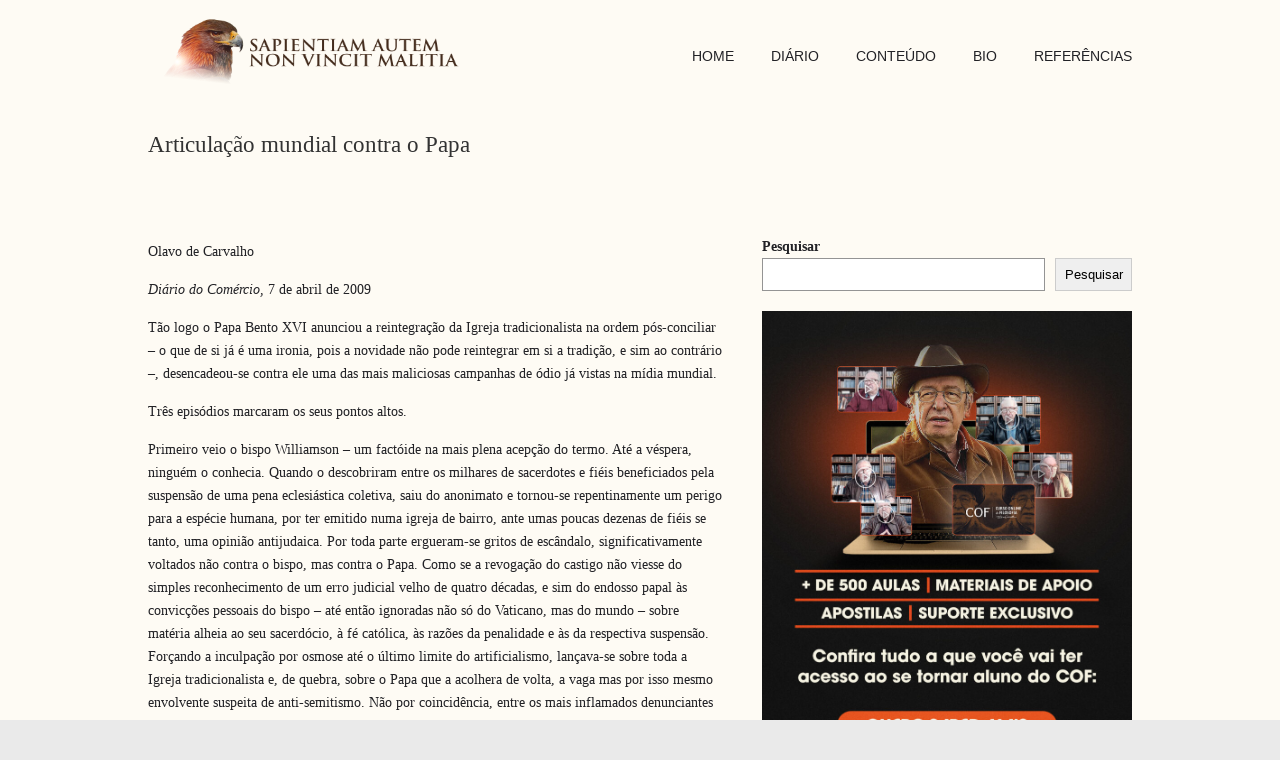

--- FILE ---
content_type: text/html; charset=UTF-8
request_url: https://olavodecarvalho.org/articulacao-mundial-contra-o-papa/
body_size: 13481
content:
<!DOCTYPE html>
<html lang="pt-BR" xmlns:fb="https://www.facebook.com/2008/fbml" xmlns:addthis="https://www.addthis.com/help/api-spec" >
<head>
		<meta charset="UTF-8">
	<meta name="viewport" content="width=device-width, initial-scale=1.0, maximum-scale=1.0">
	<link rel="profile" href="https://gmpg.org/xfn/11">
	<title>Articulação mundial contra o Papa &#8211; SAPIENTIAM AUTEM NON VINCIT MALITIA</title>
<meta name='robots' content='max-image-preview:large' />
	<style>img:is([sizes="auto" i], [sizes^="auto," i]) { contain-intrinsic-size: 3000px 1500px }</style>
	<link rel="alternate" type="application/rss+xml" title="Feed para SAPIENTIAM AUTEM NON VINCIT MALITIA &raquo;" href="https://olavodecarvalho.org/feed/" />
<script type="text/javascript">
/* <![CDATA[ */
window._wpemojiSettings = {"baseUrl":"https:\/\/s.w.org\/images\/core\/emoji\/15.0.3\/72x72\/","ext":".png","svgUrl":"https:\/\/s.w.org\/images\/core\/emoji\/15.0.3\/svg\/","svgExt":".svg","source":{"concatemoji":"https:\/\/olavodecarvalho.org\/wp-includes\/js\/wp-emoji-release.min.js?ver=6.7.4"}};
/*! This file is auto-generated */
!function(i,n){var o,s,e;function c(e){try{var t={supportTests:e,timestamp:(new Date).valueOf()};sessionStorage.setItem(o,JSON.stringify(t))}catch(e){}}function p(e,t,n){e.clearRect(0,0,e.canvas.width,e.canvas.height),e.fillText(t,0,0);var t=new Uint32Array(e.getImageData(0,0,e.canvas.width,e.canvas.height).data),r=(e.clearRect(0,0,e.canvas.width,e.canvas.height),e.fillText(n,0,0),new Uint32Array(e.getImageData(0,0,e.canvas.width,e.canvas.height).data));return t.every(function(e,t){return e===r[t]})}function u(e,t,n){switch(t){case"flag":return n(e,"\ud83c\udff3\ufe0f\u200d\u26a7\ufe0f","\ud83c\udff3\ufe0f\u200b\u26a7\ufe0f")?!1:!n(e,"\ud83c\uddfa\ud83c\uddf3","\ud83c\uddfa\u200b\ud83c\uddf3")&&!n(e,"\ud83c\udff4\udb40\udc67\udb40\udc62\udb40\udc65\udb40\udc6e\udb40\udc67\udb40\udc7f","\ud83c\udff4\u200b\udb40\udc67\u200b\udb40\udc62\u200b\udb40\udc65\u200b\udb40\udc6e\u200b\udb40\udc67\u200b\udb40\udc7f");case"emoji":return!n(e,"\ud83d\udc26\u200d\u2b1b","\ud83d\udc26\u200b\u2b1b")}return!1}function f(e,t,n){var r="undefined"!=typeof WorkerGlobalScope&&self instanceof WorkerGlobalScope?new OffscreenCanvas(300,150):i.createElement("canvas"),a=r.getContext("2d",{willReadFrequently:!0}),o=(a.textBaseline="top",a.font="600 32px Arial",{});return e.forEach(function(e){o[e]=t(a,e,n)}),o}function t(e){var t=i.createElement("script");t.src=e,t.defer=!0,i.head.appendChild(t)}"undefined"!=typeof Promise&&(o="wpEmojiSettingsSupports",s=["flag","emoji"],n.supports={everything:!0,everythingExceptFlag:!0},e=new Promise(function(e){i.addEventListener("DOMContentLoaded",e,{once:!0})}),new Promise(function(t){var n=function(){try{var e=JSON.parse(sessionStorage.getItem(o));if("object"==typeof e&&"number"==typeof e.timestamp&&(new Date).valueOf()<e.timestamp+604800&&"object"==typeof e.supportTests)return e.supportTests}catch(e){}return null}();if(!n){if("undefined"!=typeof Worker&&"undefined"!=typeof OffscreenCanvas&&"undefined"!=typeof URL&&URL.createObjectURL&&"undefined"!=typeof Blob)try{var e="postMessage("+f.toString()+"("+[JSON.stringify(s),u.toString(),p.toString()].join(",")+"));",r=new Blob([e],{type:"text/javascript"}),a=new Worker(URL.createObjectURL(r),{name:"wpTestEmojiSupports"});return void(a.onmessage=function(e){c(n=e.data),a.terminate(),t(n)})}catch(e){}c(n=f(s,u,p))}t(n)}).then(function(e){for(var t in e)n.supports[t]=e[t],n.supports.everything=n.supports.everything&&n.supports[t],"flag"!==t&&(n.supports.everythingExceptFlag=n.supports.everythingExceptFlag&&n.supports[t]);n.supports.everythingExceptFlag=n.supports.everythingExceptFlag&&!n.supports.flag,n.DOMReady=!1,n.readyCallback=function(){n.DOMReady=!0}}).then(function(){return e}).then(function(){var e;n.supports.everything||(n.readyCallback(),(e=n.source||{}).concatemoji?t(e.concatemoji):e.wpemoji&&e.twemoji&&(t(e.twemoji),t(e.wpemoji)))}))}((window,document),window._wpemojiSettings);
/* ]]> */
</script>
<!-- olavodecarvalho.org is managing ads with Advanced Ads 1.56.1 --><script id="olavo-ready">
			window.advanced_ads_ready=function(e,a){a=a||"complete";var d=function(e){return"interactive"===a?"loading"!==e:"complete"===e};d(document.readyState)?e():document.addEventListener("readystatechange",(function(a){d(a.target.readyState)&&e()}),{once:"interactive"===a})},window.advanced_ads_ready_queue=window.advanced_ads_ready_queue||[];		</script>
		<style id='wp-emoji-styles-inline-css' type='text/css'>

	img.wp-smiley, img.emoji {
		display: inline !important;
		border: none !important;
		box-shadow: none !important;
		height: 1em !important;
		width: 1em !important;
		margin: 0 0.07em !important;
		vertical-align: -0.1em !important;
		background: none !important;
		padding: 0 !important;
	}
</style>
<link rel='stylesheet' id='wp-block-library-css' href='https://olavodecarvalho.org/wp-includes/css/dist/block-library/style.min.css?ver=6.7.4' type='text/css' media='all' />
<style id='wp-block-library-theme-inline-css' type='text/css'>
.wp-block-audio :where(figcaption){color:#555;font-size:13px;text-align:center}.is-dark-theme .wp-block-audio :where(figcaption){color:#ffffffa6}.wp-block-audio{margin:0 0 1em}.wp-block-code{border:1px solid #ccc;border-radius:4px;font-family:Menlo,Consolas,monaco,monospace;padding:.8em 1em}.wp-block-embed :where(figcaption){color:#555;font-size:13px;text-align:center}.is-dark-theme .wp-block-embed :where(figcaption){color:#ffffffa6}.wp-block-embed{margin:0 0 1em}.blocks-gallery-caption{color:#555;font-size:13px;text-align:center}.is-dark-theme .blocks-gallery-caption{color:#ffffffa6}:root :where(.wp-block-image figcaption){color:#555;font-size:13px;text-align:center}.is-dark-theme :root :where(.wp-block-image figcaption){color:#ffffffa6}.wp-block-image{margin:0 0 1em}.wp-block-pullquote{border-bottom:4px solid;border-top:4px solid;color:currentColor;margin-bottom:1.75em}.wp-block-pullquote cite,.wp-block-pullquote footer,.wp-block-pullquote__citation{color:currentColor;font-size:.8125em;font-style:normal;text-transform:uppercase}.wp-block-quote{border-left:.25em solid;margin:0 0 1.75em;padding-left:1em}.wp-block-quote cite,.wp-block-quote footer{color:currentColor;font-size:.8125em;font-style:normal;position:relative}.wp-block-quote:where(.has-text-align-right){border-left:none;border-right:.25em solid;padding-left:0;padding-right:1em}.wp-block-quote:where(.has-text-align-center){border:none;padding-left:0}.wp-block-quote.is-large,.wp-block-quote.is-style-large,.wp-block-quote:where(.is-style-plain){border:none}.wp-block-search .wp-block-search__label{font-weight:700}.wp-block-search__button{border:1px solid #ccc;padding:.375em .625em}:where(.wp-block-group.has-background){padding:1.25em 2.375em}.wp-block-separator.has-css-opacity{opacity:.4}.wp-block-separator{border:none;border-bottom:2px solid;margin-left:auto;margin-right:auto}.wp-block-separator.has-alpha-channel-opacity{opacity:1}.wp-block-separator:not(.is-style-wide):not(.is-style-dots){width:100px}.wp-block-separator.has-background:not(.is-style-dots){border-bottom:none;height:1px}.wp-block-separator.has-background:not(.is-style-wide):not(.is-style-dots){height:2px}.wp-block-table{margin:0 0 1em}.wp-block-table td,.wp-block-table th{word-break:normal}.wp-block-table :where(figcaption){color:#555;font-size:13px;text-align:center}.is-dark-theme .wp-block-table :where(figcaption){color:#ffffffa6}.wp-block-video :where(figcaption){color:#555;font-size:13px;text-align:center}.is-dark-theme .wp-block-video :where(figcaption){color:#ffffffa6}.wp-block-video{margin:0 0 1em}:root :where(.wp-block-template-part.has-background){margin-bottom:0;margin-top:0;padding:1.25em 2.375em}
</style>
<style id='classic-theme-styles-inline-css' type='text/css'>
/*! This file is auto-generated */
.wp-block-button__link{color:#fff;background-color:#32373c;border-radius:9999px;box-shadow:none;text-decoration:none;padding:calc(.667em + 2px) calc(1.333em + 2px);font-size:1.125em}.wp-block-file__button{background:#32373c;color:#fff;text-decoration:none}
</style>
<style id='global-styles-inline-css' type='text/css'>
:root{--wp--preset--aspect-ratio--square: 1;--wp--preset--aspect-ratio--4-3: 4/3;--wp--preset--aspect-ratio--3-4: 3/4;--wp--preset--aspect-ratio--3-2: 3/2;--wp--preset--aspect-ratio--2-3: 2/3;--wp--preset--aspect-ratio--16-9: 16/9;--wp--preset--aspect-ratio--9-16: 9/16;--wp--preset--color--black: #000000;--wp--preset--color--cyan-bluish-gray: #abb8c3;--wp--preset--color--white: #ffffff;--wp--preset--color--pale-pink: #f78da7;--wp--preset--color--vivid-red: #cf2e2e;--wp--preset--color--luminous-vivid-orange: #ff6900;--wp--preset--color--luminous-vivid-amber: #fcb900;--wp--preset--color--light-green-cyan: #7bdcb5;--wp--preset--color--vivid-green-cyan: #00d084;--wp--preset--color--pale-cyan-blue: #8ed1fc;--wp--preset--color--vivid-cyan-blue: #0693e3;--wp--preset--color--vivid-purple: #9b51e0;--wp--preset--gradient--vivid-cyan-blue-to-vivid-purple: linear-gradient(135deg,rgba(6,147,227,1) 0%,rgb(155,81,224) 100%);--wp--preset--gradient--light-green-cyan-to-vivid-green-cyan: linear-gradient(135deg,rgb(122,220,180) 0%,rgb(0,208,130) 100%);--wp--preset--gradient--luminous-vivid-amber-to-luminous-vivid-orange: linear-gradient(135deg,rgba(252,185,0,1) 0%,rgba(255,105,0,1) 100%);--wp--preset--gradient--luminous-vivid-orange-to-vivid-red: linear-gradient(135deg,rgba(255,105,0,1) 0%,rgb(207,46,46) 100%);--wp--preset--gradient--very-light-gray-to-cyan-bluish-gray: linear-gradient(135deg,rgb(238,238,238) 0%,rgb(169,184,195) 100%);--wp--preset--gradient--cool-to-warm-spectrum: linear-gradient(135deg,rgb(74,234,220) 0%,rgb(151,120,209) 20%,rgb(207,42,186) 40%,rgb(238,44,130) 60%,rgb(251,105,98) 80%,rgb(254,248,76) 100%);--wp--preset--gradient--blush-light-purple: linear-gradient(135deg,rgb(255,206,236) 0%,rgb(152,150,240) 100%);--wp--preset--gradient--blush-bordeaux: linear-gradient(135deg,rgb(254,205,165) 0%,rgb(254,45,45) 50%,rgb(107,0,62) 100%);--wp--preset--gradient--luminous-dusk: linear-gradient(135deg,rgb(255,203,112) 0%,rgb(199,81,192) 50%,rgb(65,88,208) 100%);--wp--preset--gradient--pale-ocean: linear-gradient(135deg,rgb(255,245,203) 0%,rgb(182,227,212) 50%,rgb(51,167,181) 100%);--wp--preset--gradient--electric-grass: linear-gradient(135deg,rgb(202,248,128) 0%,rgb(113,206,126) 100%);--wp--preset--gradient--midnight: linear-gradient(135deg,rgb(2,3,129) 0%,rgb(40,116,252) 100%);--wp--preset--font-size--small: 12px;--wp--preset--font-size--medium: 18px;--wp--preset--font-size--large: 34px;--wp--preset--font-size--x-large: 42px;--wp--preset--font-size--normal: 14px;--wp--preset--font-size--larger: 48px;--wp--preset--spacing--20: 0.44rem;--wp--preset--spacing--30: 0.67rem;--wp--preset--spacing--40: 1rem;--wp--preset--spacing--50: 1.5rem;--wp--preset--spacing--60: 2.25rem;--wp--preset--spacing--70: 3.38rem;--wp--preset--spacing--80: 5.06rem;--wp--preset--shadow--natural: 6px 6px 9px rgba(0, 0, 0, 0.2);--wp--preset--shadow--deep: 12px 12px 50px rgba(0, 0, 0, 0.4);--wp--preset--shadow--sharp: 6px 6px 0px rgba(0, 0, 0, 0.2);--wp--preset--shadow--outlined: 6px 6px 0px -3px rgba(255, 255, 255, 1), 6px 6px rgba(0, 0, 0, 1);--wp--preset--shadow--crisp: 6px 6px 0px rgba(0, 0, 0, 1);}:where(.is-layout-flex){gap: 0.5em;}:where(.is-layout-grid){gap: 0.5em;}body .is-layout-flex{display: flex;}.is-layout-flex{flex-wrap: wrap;align-items: center;}.is-layout-flex > :is(*, div){margin: 0;}body .is-layout-grid{display: grid;}.is-layout-grid > :is(*, div){margin: 0;}:where(.wp-block-columns.is-layout-flex){gap: 2em;}:where(.wp-block-columns.is-layout-grid){gap: 2em;}:where(.wp-block-post-template.is-layout-flex){gap: 1.25em;}:where(.wp-block-post-template.is-layout-grid){gap: 1.25em;}.has-black-color{color: var(--wp--preset--color--black) !important;}.has-cyan-bluish-gray-color{color: var(--wp--preset--color--cyan-bluish-gray) !important;}.has-white-color{color: var(--wp--preset--color--white) !important;}.has-pale-pink-color{color: var(--wp--preset--color--pale-pink) !important;}.has-vivid-red-color{color: var(--wp--preset--color--vivid-red) !important;}.has-luminous-vivid-orange-color{color: var(--wp--preset--color--luminous-vivid-orange) !important;}.has-luminous-vivid-amber-color{color: var(--wp--preset--color--luminous-vivid-amber) !important;}.has-light-green-cyan-color{color: var(--wp--preset--color--light-green-cyan) !important;}.has-vivid-green-cyan-color{color: var(--wp--preset--color--vivid-green-cyan) !important;}.has-pale-cyan-blue-color{color: var(--wp--preset--color--pale-cyan-blue) !important;}.has-vivid-cyan-blue-color{color: var(--wp--preset--color--vivid-cyan-blue) !important;}.has-vivid-purple-color{color: var(--wp--preset--color--vivid-purple) !important;}.has-black-background-color{background-color: var(--wp--preset--color--black) !important;}.has-cyan-bluish-gray-background-color{background-color: var(--wp--preset--color--cyan-bluish-gray) !important;}.has-white-background-color{background-color: var(--wp--preset--color--white) !important;}.has-pale-pink-background-color{background-color: var(--wp--preset--color--pale-pink) !important;}.has-vivid-red-background-color{background-color: var(--wp--preset--color--vivid-red) !important;}.has-luminous-vivid-orange-background-color{background-color: var(--wp--preset--color--luminous-vivid-orange) !important;}.has-luminous-vivid-amber-background-color{background-color: var(--wp--preset--color--luminous-vivid-amber) !important;}.has-light-green-cyan-background-color{background-color: var(--wp--preset--color--light-green-cyan) !important;}.has-vivid-green-cyan-background-color{background-color: var(--wp--preset--color--vivid-green-cyan) !important;}.has-pale-cyan-blue-background-color{background-color: var(--wp--preset--color--pale-cyan-blue) !important;}.has-vivid-cyan-blue-background-color{background-color: var(--wp--preset--color--vivid-cyan-blue) !important;}.has-vivid-purple-background-color{background-color: var(--wp--preset--color--vivid-purple) !important;}.has-black-border-color{border-color: var(--wp--preset--color--black) !important;}.has-cyan-bluish-gray-border-color{border-color: var(--wp--preset--color--cyan-bluish-gray) !important;}.has-white-border-color{border-color: var(--wp--preset--color--white) !important;}.has-pale-pink-border-color{border-color: var(--wp--preset--color--pale-pink) !important;}.has-vivid-red-border-color{border-color: var(--wp--preset--color--vivid-red) !important;}.has-luminous-vivid-orange-border-color{border-color: var(--wp--preset--color--luminous-vivid-orange) !important;}.has-luminous-vivid-amber-border-color{border-color: var(--wp--preset--color--luminous-vivid-amber) !important;}.has-light-green-cyan-border-color{border-color: var(--wp--preset--color--light-green-cyan) !important;}.has-vivid-green-cyan-border-color{border-color: var(--wp--preset--color--vivid-green-cyan) !important;}.has-pale-cyan-blue-border-color{border-color: var(--wp--preset--color--pale-cyan-blue) !important;}.has-vivid-cyan-blue-border-color{border-color: var(--wp--preset--color--vivid-cyan-blue) !important;}.has-vivid-purple-border-color{border-color: var(--wp--preset--color--vivid-purple) !important;}.has-vivid-cyan-blue-to-vivid-purple-gradient-background{background: var(--wp--preset--gradient--vivid-cyan-blue-to-vivid-purple) !important;}.has-light-green-cyan-to-vivid-green-cyan-gradient-background{background: var(--wp--preset--gradient--light-green-cyan-to-vivid-green-cyan) !important;}.has-luminous-vivid-amber-to-luminous-vivid-orange-gradient-background{background: var(--wp--preset--gradient--luminous-vivid-amber-to-luminous-vivid-orange) !important;}.has-luminous-vivid-orange-to-vivid-red-gradient-background{background: var(--wp--preset--gradient--luminous-vivid-orange-to-vivid-red) !important;}.has-very-light-gray-to-cyan-bluish-gray-gradient-background{background: var(--wp--preset--gradient--very-light-gray-to-cyan-bluish-gray) !important;}.has-cool-to-warm-spectrum-gradient-background{background: var(--wp--preset--gradient--cool-to-warm-spectrum) !important;}.has-blush-light-purple-gradient-background{background: var(--wp--preset--gradient--blush-light-purple) !important;}.has-blush-bordeaux-gradient-background{background: var(--wp--preset--gradient--blush-bordeaux) !important;}.has-luminous-dusk-gradient-background{background: var(--wp--preset--gradient--luminous-dusk) !important;}.has-pale-ocean-gradient-background{background: var(--wp--preset--gradient--pale-ocean) !important;}.has-electric-grass-gradient-background{background: var(--wp--preset--gradient--electric-grass) !important;}.has-midnight-gradient-background{background: var(--wp--preset--gradient--midnight) !important;}.has-small-font-size{font-size: var(--wp--preset--font-size--small) !important;}.has-medium-font-size{font-size: var(--wp--preset--font-size--medium) !important;}.has-large-font-size{font-size: var(--wp--preset--font-size--large) !important;}.has-x-large-font-size{font-size: var(--wp--preset--font-size--x-large) !important;}
:where(.wp-block-post-template.is-layout-flex){gap: 1.25em;}:where(.wp-block-post-template.is-layout-grid){gap: 1.25em;}
:where(.wp-block-columns.is-layout-flex){gap: 2em;}:where(.wp-block-columns.is-layout-grid){gap: 2em;}
:root :where(.wp-block-pullquote){font-size: 1.5em;line-height: 1.6;}
</style>
<link rel='stylesheet' id='wp125style-css' href='https://olavodecarvalho.org/wp-content/plugins/wp125/wp125.css?ver=6.7.4' type='text/css' media='all' />
<link rel='stylesheet' id='parent-style-css' href='https://olavodecarvalho.org/wp-content/themes/u-design/style.css?ver=6.7.4' type='text/css' media='all' />
<link rel='stylesheet' id='u-design-reset-css' href='https://olavodecarvalho.org/wp-content/themes/u-design/assets/css/frontend/layout/reset.css?ver=1.0' type='text/css' media='screen' />
<link rel='stylesheet' id='u-design-grid-960-css' href='https://olavodecarvalho.org/wp-content/themes/u-design/assets/css/frontend/layout/960.css?ver=1.0' type='text/css' media='screen' />
<link rel='stylesheet' id='u-design-superfish_menu-css' href='https://olavodecarvalho.org/wp-content/themes/u-design/inc/frontend/superfish-menu/css/superfish.css?ver=1.7.2' type='text/css' media='screen' />
<link rel='stylesheet' id='u-design-pretty_photo-css' href='https://olavodecarvalho.org/wp-content/themes/u-design/inc/frontend/prettyPhoto/css/prettyPhoto.css?ver=3.1.6' type='text/css' media='screen' />
<link rel='stylesheet' id='u-design-font-awesome-css' href='https://olavodecarvalho.org/wp-content/themes/u-design/inc/shared/font-awesome/css/font-awesome.min.css?ver=3.4.15' type='text/css' media='screen' />
<link rel='stylesheet' id='u-design-style-css' href='https://olavodecarvalho.org/wp-content/themes/u-design/assets/css/frontend/global/style.css?ver=3.4.15' type='text/css' media='screen' />
<link rel='stylesheet' id='u-design-custom-style-css' href='https://olavodecarvalho.org/wp-content/themes/u-design/assets/css/frontend/global/custom_style.css?ver=3.4.15.1738273353' type='text/css' media='screen' />
<link rel='stylesheet' id='u-design-responsive-css' href='https://olavodecarvalho.org/wp-content/themes/u-design/assets/css/frontend/layout/responsive.css?ver=3.4.15' type='text/css' media='screen' />
<link rel='stylesheet' id='u-design-fluid-css' href='https://olavodecarvalho.org/wp-content/themes/u-design/assets/css/frontend/layout/fluid.css?ver=3.4.15' type='text/css' media='screen' />
<!--[if lte IE 9]>
<link rel='stylesheet' id='u-design-ie9-css' href='https://olavodecarvalho.org/wp-content/themes/u-design/assets/css/frontend/layout/ie-all.css?ver=3.4.15' type='text/css' media='screen' />
<![endif]-->
<link rel='stylesheet' id='wp-pagenavi-css' href='https://olavodecarvalho.org/wp-content/plugins/wp-pagenavi/pagenavi-css.css?ver=2.70' type='text/css' media='all' />
<link rel='stylesheet' id='addthis_all_pages-css' href='https://olavodecarvalho.org/wp-content/plugins/addthis/frontend/build/addthis_wordpress_public.min.css?ver=6.7.4' type='text/css' media='all' />
<link rel='stylesheet' id='photonic-slider-css' href='https://olavodecarvalho.org/wp-content/plugins/photonic/include/ext/splide/splide.min.css?ver=20250127-211629' type='text/css' media='all' />
<link rel='stylesheet' id='photonic-lightbox-css' href='https://olavodecarvalho.org/wp-content/plugins/photonic/include/ext/colorbox/style-1/colorbox.css?ver=20250127-211629' type='text/css' media='all' />
<link rel='stylesheet' id='photonic-css' href='https://olavodecarvalho.org/wp-content/plugins/photonic/include/css/front-end/core/photonic.min.css?ver=20250127-211629' type='text/css' media='all' />
<style id='photonic-inline-css' type='text/css'>
/* Retrieved from saved CSS */
.photonic-panel { background:  rgb(17,17,17)  !important;

	border-top: none;
	border-right: none;
	border-bottom: none;
	border-left: none;
 }
.photonic-flickr-stream .photonic-pad-photosets { margin: 10px; }
.photonic-flickr-stream .photonic-pad-galleries { margin: 10px; }
.photonic-flickr-stream .photonic-pad-photos { padding: 5px 10px; }
.photonic-google-stream .photonic-pad-photos { padding: 5px 10px; }
.photonic-zenfolio-stream .photonic-pad-photos { padding: 5px 10px; }
.photonic-zenfolio-stream .photonic-pad-photosets { margin: 5px 10px; }
.photonic-instagram-stream .photonic-pad-photos { padding: 5px px; }
.photonic-smug-stream .photonic-pad-albums { margin: 10px; }
.photonic-smug-stream .photonic-pad-photos { padding: 5px 10px; }
.photonic-random-layout .photonic-thumb { padding: 2px}
.photonic-masonry-layout .photonic-thumb { padding: 2px}
.photonic-mosaic-layout .photonic-thumb { padding: 2px}

</style>
<link rel='stylesheet' id='__EPYT__style-css' href='https://olavodecarvalho.org/wp-content/plugins/youtube-embed-plus/styles/ytprefs.min.css?ver=14.2.1.3' type='text/css' media='all' />
<style id='__EPYT__style-inline-css' type='text/css'>

                .epyt-gallery-thumb {
                        width: 33.333%;
                }
                
</style>
<script type="text/javascript" src="https://olavodecarvalho.org/wp-includes/js/jquery/jquery.min.js?ver=3.7.1" id="jquery-core-js"></script>
<script type="text/javascript" src="https://olavodecarvalho.org/wp-includes/js/jquery/jquery-migrate.min.js?ver=3.4.1" id="jquery-migrate-js"></script>
<script type="text/javascript" id="__ytprefs__-js-extra">
/* <![CDATA[ */
var _EPYT_ = {"ajaxurl":"https:\/\/olavodecarvalho.org\/wp-admin\/admin-ajax.php","security":"b18c2ceaa9","gallery_scrolloffset":"20","eppathtoscripts":"https:\/\/olavodecarvalho.org\/wp-content\/plugins\/youtube-embed-plus\/scripts\/","eppath":"https:\/\/olavodecarvalho.org\/wp-content\/plugins\/youtube-embed-plus\/","epresponsiveselector":"[\"iframe.__youtube_prefs_widget__\"]","epdovol":"1","version":"14.2.1.3","evselector":"iframe.__youtube_prefs__[src], iframe[src*=\"youtube.com\/embed\/\"], iframe[src*=\"youtube-nocookie.com\/embed\/\"]","ajax_compat":"","maxres_facade":"eager","ytapi_load":"light","pause_others":"","stopMobileBuffer":"1","facade_mode":"","not_live_on_channel":"","vi_active":"","vi_js_posttypes":[]};
/* ]]> */
</script>
<script type="text/javascript" src="https://olavodecarvalho.org/wp-content/plugins/youtube-embed-plus/scripts/ytprefs.min.js?ver=14.2.1.3" id="__ytprefs__-js"></script>
<link rel="https://api.w.org/" href="https://olavodecarvalho.org/wp-json/" /><link rel="alternate" title="JSON" type="application/json" href="https://olavodecarvalho.org/wp-json/wp/v2/posts/2252" /><link rel="EditURI" type="application/rsd+xml" title="RSD" href="https://olavodecarvalho.org/xmlrpc.php?rsd" />
<link rel="canonical" href="https://olavodecarvalho.org/articulacao-mundial-contra-o-papa/" />
<link rel='shortlink' href='https://olavodecarvalho.org/?p=2252' />
<link rel="alternate" title="oEmbed (JSON)" type="application/json+oembed" href="https://olavodecarvalho.org/wp-json/oembed/1.0/embed?url=https%3A%2F%2Folavodecarvalho.org%2Farticulacao-mundial-contra-o-papa%2F" />
<link rel="alternate" title="oEmbed (XML)" type="text/xml+oembed" href="https://olavodecarvalho.org/wp-json/oembed/1.0/embed?url=https%3A%2F%2Folavodecarvalho.org%2Farticulacao-mundial-contra-o-papa%2F&#038;format=xml" />
<meta name="generator" content="Elementor 3.27.2; features: additional_custom_breakpoints; settings: css_print_method-external, google_font-enabled, font_display-auto">
			<style>
				.e-con.e-parent:nth-of-type(n+4):not(.e-lazyloaded):not(.e-no-lazyload),
				.e-con.e-parent:nth-of-type(n+4):not(.e-lazyloaded):not(.e-no-lazyload) * {
					background-image: none !important;
				}
				@media screen and (max-height: 1024px) {
					.e-con.e-parent:nth-of-type(n+3):not(.e-lazyloaded):not(.e-no-lazyload),
					.e-con.e-parent:nth-of-type(n+3):not(.e-lazyloaded):not(.e-no-lazyload) * {
						background-image: none !important;
					}
				}
				@media screen and (max-height: 640px) {
					.e-con.e-parent:nth-of-type(n+2):not(.e-lazyloaded):not(.e-no-lazyload),
					.e-con.e-parent:nth-of-type(n+2):not(.e-lazyloaded):not(.e-no-lazyload) * {
						background-image: none !important;
					}
				}
			</style>
			<script data-cfasync="false" type="text/javascript">if (window.addthis_product === undefined) { window.addthis_product = "wpp"; } if (window.wp_product_version === undefined) { window.wp_product_version = "wpp-6.2.6"; } if (window.addthis_share === undefined) { window.addthis_share = {}; } if (window.addthis_config === undefined) { window.addthis_config = {"data_track_clickback":true,"ignore_server_config":true,"ui_atversion":300}; } if (window.addthis_layers === undefined) { window.addthis_layers = {}; } if (window.addthis_layers_tools === undefined) { window.addthis_layers_tools = [{"sharetoolbox":{"numPreferredServices":5,"counts":"one","size":"32px","style":"fixed","shareCountThreshold":0,"elements":".addthis_inline_share_toolbox_below,.at-below-post-homepage,.at-below-post-arch-page,.at-below-post-cat-page,.at-below-post,.at-below-post-page"}},{"share":{"counts":"none","numPreferredServices":5,"mobile":false,"position":"right","theme":"transparent"}},{"sharedock":{"counts":"one","numPreferredServices":4,"mobileButtonSize":"large","position":"bottom","theme":"transparent"}}]; } else { window.addthis_layers_tools.push({"sharetoolbox":{"numPreferredServices":5,"counts":"one","size":"32px","style":"fixed","shareCountThreshold":0,"elements":".addthis_inline_share_toolbox_below,.at-below-post-homepage,.at-below-post-arch-page,.at-below-post-cat-page,.at-below-post,.at-below-post-page"}}); window.addthis_layers_tools.push({"share":{"counts":"none","numPreferredServices":5,"mobile":false,"position":"right","theme":"transparent"}}); window.addthis_layers_tools.push({"sharedock":{"counts":"one","numPreferredServices":4,"mobileButtonSize":"large","position":"bottom","theme":"transparent"}});  } if (window.addthis_plugin_info === undefined) { window.addthis_plugin_info = {"info_status":"enabled","cms_name":"WordPress","plugin_name":"Share Buttons by AddThis","plugin_version":"6.2.6","plugin_mode":"WordPress","anonymous_profile_id":"wp-60f1d2a3169539a56e8ee50a2be82b8f","page_info":{"template":"posts","post_type":["post","page","e-landing-page"]},"sharing_enabled_on_post_via_metabox":false}; } 
                    (function() {
                      var first_load_interval_id = setInterval(function () {
                        if (typeof window.addthis !== 'undefined') {
                          window.clearInterval(first_load_interval_id);
                          if (typeof window.addthis_layers !== 'undefined' && Object.getOwnPropertyNames(window.addthis_layers).length > 0) {
                            window.addthis.layers(window.addthis_layers);
                          }
                          if (Array.isArray(window.addthis_layers_tools)) {
                            for (i = 0; i < window.addthis_layers_tools.length; i++) {
                              window.addthis.layers(window.addthis_layers_tools[i]);
                            }
                          }
                        }
                     },1000)
                    }());
                </script> <script data-cfasync="false" type="text/javascript" src="https://s7.addthis.com/js/300/addthis_widget.js#pubid=wp-60f1d2a3169539a56e8ee50a2be82b8f" async="async"></script><link rel="pingback" href="https://olavodecarvalho.org/xmlrpc.php" />
<link rel="icon" href="https://olavodecarvalho.org/wp-content/uploads/2021/01/cropped-favicon-32x32.png" sizes="32x32" />
<link rel="icon" href="https://olavodecarvalho.org/wp-content/uploads/2021/01/cropped-favicon-192x192.png" sizes="192x192" />
<link rel="apple-touch-icon" href="https://olavodecarvalho.org/wp-content/uploads/2021/01/cropped-favicon-180x180.png" />
<meta name="msapplication-TileImage" content="https://olavodecarvalho.org/wp-content/uploads/2021/01/cropped-favicon-270x270.png" />
	</head>
<body  class="post-template-default single single-post postid-2252 single-format-standard wp-embed-responsive u-design-responsive-on  u-design-fixed-menu-on elementor-default elementor-kit-7549 aa-prefix-olavo- udesign-is-global-page-width udesign-fa">
		
	<div id="wrapper-1">
					<header id="top-wrapper">
								<div id="top-elements" class="container_24">
							<div id="logo" class="grid_14">
							<div class="site-name"><a title="SAPIENTIAM AUTEM NON VINCIT MALITIA" href="https://olavodecarvalho.org">SAPIENTIAM AUTEM NON VINCIT MALITIA</a></div>
					</div>
					</div>
				<!-- end top-elements -->
						<div class="clear"></div>
		<nav id="main-menu">
			<div id="dropdown-holder" class="container_24">
				<div id="navigation-menu" class="navigation-menu"><ul id="main-top-menu" class="sf-menu"><li id="menu-item-286" class="menu-item menu-item-type-post_type menu-item-object-page menu-item-home menu-item-286"><a href="https://olavodecarvalho.org/"><span>HOME</span></a></li>
<li id="menu-item-6974" class="menu-item menu-item-type-taxonomy menu-item-object-category menu-item-6974"><a href="https://olavodecarvalho.org/category/diario/"><span>DIÁRIO</span></a></li>
<li id="menu-item-82" class="menu-item menu-item-type-custom menu-item-object-custom menu-item-has-children menu-item-82"><a href="#"><span>CONTEÚDO</span></a>
<ul class="sub-menu">
	<li id="menu-item-29" class="menu-item menu-item-type-taxonomy menu-item-object-category current-post-ancestor current-menu-parent current-post-parent menu-item-29"><a href="https://olavodecarvalho.org/category/artigos/"><span>Artigos</span></a></li>
	<li id="menu-item-83" class="menu-item menu-item-type-taxonomy menu-item-object-category menu-item-83"><a href="https://olavodecarvalho.org/category/apostilas/"><span>Apostilas</span></a></li>
	<li id="menu-item-331" class="menu-item menu-item-type-taxonomy menu-item-object-category menu-item-331"><a href="https://olavodecarvalho.org/category/leituras/"><span>Leituras</span></a></li>
	<li id="menu-item-5758" class="menu-item menu-item-type-taxonomy menu-item-object-category menu-item-5758"><a href="https://olavodecarvalho.org/category/trechos-de-livros/"><span>Trechos de livros</span></a></li>
	<li id="menu-item-118" class="menu-item menu-item-type-post_type menu-item-object-page menu-item-118"><a href="https://olavodecarvalho.org/canal-de-video/"><span>Canal de vídeo</span></a></li>
	<li id="menu-item-2019" class="menu-item menu-item-type-custom menu-item-object-custom menu-item-has-children menu-item-2019"><a href="#"><span>Traduções</span></a>
	<ul class="sub-menu">
		<li id="menu-item-2020" class="menu-item menu-item-type-taxonomy menu-item-object-category menu-item-2020"><a href="https://olavodecarvalho.org/category/english/"><span>English</span></a></li>
		<li id="menu-item-2021" class="menu-item menu-item-type-taxonomy menu-item-object-category menu-item-2021"><a href="https://olavodecarvalho.org/category/espanol/"><span>Español</span></a></li>
		<li id="menu-item-2022" class="menu-item menu-item-type-taxonomy menu-item-object-category menu-item-2022"><a href="https://olavodecarvalho.org/category/francais/"><span>Français</span></a></li>
		<li id="menu-item-2023" class="menu-item menu-item-type-taxonomy menu-item-object-category menu-item-2023"><a href="https://olavodecarvalho.org/category/italiano/"><span>Italiano</span></a></li>
	</ul>
</li>
	<li id="menu-item-5064" class="menu-item menu-item-type-custom menu-item-object-custom menu-item-has-children menu-item-5064"><a href="#"><span>Entrevistas</span></a>
	<ul class="sub-menu">
		<li id="menu-item-5020" class="menu-item menu-item-type-taxonomy menu-item-object-category menu-item-5020"><a href="https://olavodecarvalho.org/category/textos/"><span>Textos</span></a></li>
		<li id="menu-item-5071" class="menu-item menu-item-type-taxonomy menu-item-object-category menu-item-5071"><a href="https://olavodecarvalho.org/category/videos/"><span>Vídeos</span></a></li>
	</ul>
</li>
	<li id="menu-item-2880" class="menu-item menu-item-type-custom menu-item-object-custom menu-item-2880"><a href="http://www.blogtalkradio.com/olavo"><span>True Outspeak</span></a></li>
	<li id="menu-item-804" class="menu-item menu-item-type-post_type menu-item-object-page menu-item-804"><a href="https://olavodecarvalho.org/arquivo-anual/"><span>Arquivo anual</span></a></li>
</ul>
</li>
<li id="menu-item-47" class="menu-item menu-item-type-custom menu-item-object-custom menu-item-has-children menu-item-47"><a href="#"><span>BIO</span></a>
<ul class="sub-menu">
	<li id="menu-item-50" class="menu-item menu-item-type-post_type menu-item-object-page menu-item-50"><a href="https://olavodecarvalho.org/dados-biograficos/"><span>Dados biográficos</span></a></li>
	<li id="menu-item-5427" class="menu-item menu-item-type-post_type menu-item-object-page menu-item-5427"><a href="https://olavodecarvalho.org/curriculum/"><span>Curriculum</span></a></li>
	<li id="menu-item-62" class="menu-item menu-item-type-post_type menu-item-object-page menu-item-62"><a href="https://olavodecarvalho.org/obras-publicadas/"><span>Obras publicadas</span></a></li>
	<li id="menu-item-73" class="menu-item menu-item-type-post_type menu-item-object-page menu-item-73"><a href="https://olavodecarvalho.org/o-seminario-de-filosofia/"><span>O Seminário de Filosofia</span></a></li>
	<li id="menu-item-46" class="menu-item menu-item-type-post_type menu-item-object-page menu-item-46"><a href="https://olavodecarvalho.org/galeria/"><span>Galeria de fotos</span></a></li>
	<li id="menu-item-7271" class="menu-item menu-item-type-taxonomy menu-item-object-category menu-item-7271"><a href="https://olavodecarvalho.org/category/opinioes-da-critica/"><span>Opiniões da Crítica</span></a></li>
	<li id="menu-item-4368" class="menu-item menu-item-type-post_type menu-item-object-page menu-item-4368"><a href="https://olavodecarvalho.org/depoimentos/"><span>Depoimentos</span></a></li>
</ul>
</li>
<li id="menu-item-32" class="menu-item menu-item-type-custom menu-item-object-custom menu-item-has-children menu-item-32"><a href="#"><span>REFERÊNCIAS</span></a>
<ul class="sub-menu">
	<li id="menu-item-243" class="menu-item menu-item-type-post_type menu-item-object-page menu-item-243"><a href="https://olavodecarvalho.org/alguns-de-meus-gurus/"><span>Alguns de meus gurus</span></a></li>
	<li id="menu-item-254" class="menu-item menu-item-type-post_type menu-item-object-page menu-item-254"><a href="https://olavodecarvalho.org/material-para-pesquisa/"><span>Material para pesquisa</span></a></li>
	<li id="menu-item-260" class="menu-item menu-item-type-post_type menu-item-object-page menu-item-260"><a href="https://olavodecarvalho.org/jornalismo-e-noticias/"><span>Jornalismo e notícias</span></a></li>
	<li id="menu-item-365" class="menu-item menu-item-type-post_type menu-item-object-page menu-item-365"><a href="https://olavodecarvalho.org/articulistas-recomendados/"><span>Articulistas recomendados</span></a></li>
	<li id="menu-item-284" class="menu-item menu-item-type-post_type menu-item-object-page menu-item-284"><a href="https://olavodecarvalho.org/romancistas-prediletos/"><span>Romancistas prediletos</span></a></li>
	<li id="menu-item-292" class="menu-item menu-item-type-post_type menu-item-object-page menu-item-292"><a href="https://olavodecarvalho.org/musicas-prediletas/"><span>Músicas prediletas</span></a></li>
</ul>
</li>
</ul></div>			</div>
			<!-- end dropdown-holder -->
		</nav>
		<!-- end top-main-menu -->
				</header>
			<!-- end top-wrapper -->
					<div class="clear"></div>

				<div id="sticky-menu-alias"></div>
		<div class="clear"></div>
				<a id="sticky-menu-logo" href="https://olavodecarvalho.org" title="SAPIENTIAM AUTEM NON VINCIT MALITIA"><img height="40" src="https://olavodecarvalho.org/wp-content/uploads/2021/01/logo-olavo-new-brown.png" alt="logo" /></a>
		
					<section id="page-content-title">
				<div id="page-content-header" class="container_24">
							<div id="page-title">
																			<h1 class="single-pagetitle">Articulação mundial contra o Papa</h1>
																	</div>
					<!-- end page-title -->
						</div>
				<!-- end page-content-header -->
			</section>
			<!-- end page-content-title -->
			<div class="clear"></div>
				
			<section id="page-content">

			<div class="no-breadcrumbs-padding"></div>
	<div id="content-container" class="container_24">
		<main id="main-content" role="main" class="grid_16">
			<div class="main-content-padding">
				

<article class="post-2252 post type-post status-publish format-standard hentry category-artigos tag-745 tag-bbc tag-diario-do-comercio tag-grande-midia tag-papa-bento-xvi tag-ratzinger" id="post-2252">
    
	    
	<div class="entry">
		<div class="at-above-post addthis_tool" data-url="https://olavodecarvalho.org/articulacao-mundial-contra-o-papa/"></div><p style="text-align: justify;" align="center">Olavo de Carvalho</p>
<p style="text-align: justify;" align="center"><i>Diário do Comércio</i><em>,</em> 7 de abril de 2009</p>
<div style="text-align: justify;"></div>
<div id="mb_0" style="text-align: justify;">
<div>
<div>
<div id="div">
<div>
<div>
<p>Tão logo o Papa Bento XVI anunciou a reintegração da Igreja tradicionalista na ordem pós-conciliar – o que de si já é uma ironia, pois a novidade não pode reintegrar em si a tradição, e sim ao contrário –, desencadeou-se contra ele uma das mais maliciosas campanhas de ódio já vistas na mídia mundial.</p>
<p>Três episódios marcaram os seus pontos altos.</p>
<p>Primeiro veio o bispo Williamson – um factóide na mais plena acepção do termo. Até a véspera, ninguém o conhecia. Quando o descobriram entre os milhares de sacerdotes e fiéis beneficiados pela suspensão de uma pena eclesiástica coletiva, saiu do anonimato e tornou-se repentinamente um perigo para a espécie humana, por ter emitido numa igreja de bairro, ante umas poucas dezenas de fiéis se tanto, uma opinião antijudaica. Por toda parte ergueram-se gritos de escândalo, significativamente voltados não contra o bispo, mas contra o Papa. Como se a revogação do castigo não viesse do simples reconhecimento de um erro judicial velho de quatro décadas, e sim do endosso papal às convicções pessoais do bispo – até então ignoradas não só do Vaticano, mas do mundo – sobre matéria alheia ao seu sacerdócio, à fé católica, às razões da penalidade e às da respectiva suspensão. Forçando a inculpação por osmose até o último limite do artificialismo, lançava-se sobre toda a Igreja tradicionalista e, de quebra, sobre o Papa que a acolhera de volta, a vaga mas por isso mesmo envolvente suspeita de anti-semitismo. Não por coincidência, entre os mais inflamados denunciantes encontravam-se aqueles que tanto mais se esforçam para proteger os judeus contra perigos inexistentes quanto mais se devotam a entregá-los, inermes, nas mãos de seus inimigos armados.</p>
<p>Depois, veio o episódio das camisinhas. Não há como medir os gritos de horror, as lágrimas de escândalo, as gesticulações frenéticas de abalo moral com que a grande mídia reagiu à declaração blasfema de que esses sacrossantos dispositivos não protegem eficazmente contra a Aids. Na verdade, não protegem nada. Edward C. Green, diretor do Projeto de Pesquisas sobre Prevenção da Aids no <em>Harvard Center for Population and Development Studies</em>, informa que a revisão mundial dos resultados obtidos nos últimos 25 não mostra o menor sinal de que as camisinhas impeçam a contaminação. O único método que funciona, diz Green, é a redução drástica do número de parceiros sexuais. Uganda, que por esse método e com forte base religiosa reduziu os casos de Aids em 70 por cento, é o único – repito: o único – caso de sucesso espetacular já obtido contra essa doença. Mas que importam esses dados? A camisinha não vale pela eficácia, ó materialistas prosaicos. Ela é um símbolo, a condensação elástica dos mais belos sonhos da utopia pansexualista, onde as criancinhas praticarão sexo grupal nas escolas, sob a orientação de professores carinhosos até demais (sem pedofilia, é claro), e nas praças os casais <em>gays</em> darão lições de sodomia teórica e prática, para encanto geral do público civil, militar e eclesiástico. De que vale a verdade, de que valem as estatísticas, de que valem as vidas dos ugandenses, diante de imagens tão radiosas da civilização pós-cristã que a ONU, o Lucis Trust, a mídia bilionária e todos os pseudo-intelectuais do mundo almejam para a humanidade? É em defesa desses altos valores que se ergueram gritos de revolta contra o Papa, esse estraga-prazeres, esse iconoclasta sacrílego.</p>
<p>Por fim, veio o documentário da BBC, onde o ex-cardeal Ratzinger é acusado de proteger padres pedófilos, determinando que fossem removidos de paróquia em vez de punidos. É claro que a coisa já estava pronta fazia tempo, aguardando a oportunidade política, que veio com os esforços de Bento XVI para restaurar a unidade da Igreja, algo que os apóstolos da nova civilização temem como à peste. A BBC, outrora uma estação respeitável, tornou-se uma central de propaganda esquerdista tão fanática e desavergonhada que o que quer que venha dela deve ser recebido a cusparadas, mas em todo caso vale lembrar que um padre formalmente condenado na justiça por pedofilia não tem como ser removido de paróquia, pois já está removido para a cadeia. Restam os padres meramente acusados, sem provas judiciais válidas. A mídia quer que a Igreja os castigue assim mesmo, <em>a priori</em>, à primeira palavra que se publique contra os desgraçados. O cardeal Ratzinger é acusado, no fim das contas, de não ter feito isso. É preciso toda a técnica cinematográfica da BBC para dar a impressão de que se trata de coisa imoral, até mesmo vagamente criminosa. Mas, nesses casos, a realidade não importa nada. A impressão é tudo.</p>
<p>Destaco esses três episódios só como amostras, no meio de um bombardeio multilateral, incessante e crescente, no qual só a estupidez voluntária pode enxergar uma simples confluência de casualidades, sem nenhuma coordenação ou planejamento.</p>
</div>
</div>
</div>
</div>
</div>
</div>
<div style="text-align: justify;"></div>
<!-- AddThis Advanced Settings above via filter on the_content --><!-- AddThis Advanced Settings below via filter on the_content --><!-- AddThis Advanced Settings generic via filter on the_content --><!-- AddThis Share Buttons above via filter on the_content --><!-- AddThis Share Buttons below via filter on the_content --><div class="at-below-post addthis_tool" data-url="https://olavodecarvalho.org/articulacao-mundial-contra-o-papa/"></div><!-- AddThis Share Buttons generic via filter on the_content -->
<div class="single-postmetadata-divider-top"><div class="divider"></div></div>

<section class="postmetadata">
	<span>
		Em 7 de abril de 2009	</span> &nbsp; <span class="categories-link-divider">/ &nbsp;</span> <span class="postmetadata-categories-link"><a href="https://olavodecarvalho.org/category/artigos/" rel="category tag">Artigos</a></span> &nbsp;   
	<div class="post-tags-wrapper">Tags: <a href="https://olavodecarvalho.org/tag/2009/" rel="tag">2009</a>, <a href="https://olavodecarvalho.org/tag/bbc/" rel="tag">BBC</a>, <a href="https://olavodecarvalho.org/tag/diario-do-comercio/" rel="tag">Diário do Comércio</a>, <a href="https://olavodecarvalho.org/tag/grande-midia/" rel="tag">grande mídia</a>, <a href="https://olavodecarvalho.org/tag/papa-bento-xvi/" rel="tag">Papa Bento XVI</a>, <a href="https://olavodecarvalho.org/tag/ratzinger/" rel="tag">Ratzinger</a></div></section><!-- end postmetadata -->

<div class="single-postmetadata-divider-bottom"><div class="divider"></div></div>
		<nav class="single-post-nav-links">
									<div class="previous-link-column one_half">
								<div class="previous-post-links">
					<a rel="previous" title="Go to previous post" href="https://olavodecarvalho.org/ignorando-o-essencial/"><i class="fa fa-angle-left" style="font-size: 14px;"></i> &nbsp;Previous Post</a>
					<div class="prev-title"><a rel="previous" title="Ignorando o essencial" href="https://olavodecarvalho.org/ignorando-o-essencial/">Ignorando o essencial</a></div>
				</div>
			</div>
									<div class="next-link-column one_half last_column">
								<div class="next-post-links">
					<a rel="next" title="Go to next post" href="https://olavodecarvalho.org/falso-amor-a-justica-brasil-mentira-i/">Next Post &nbsp;<i class="fa fa-angle-right" style="font-size: 14px;"></i></a>
					<div class="next-title"><a rel="next" title="Falso amor à justiça: Brasil-Mentira I" href="https://olavodecarvalho.org/falso-amor-a-justica-brasil-mentira-i/">Falso amor à justiça: Brasil-Mentira I</a></div>
				</div>
			</div>
						<div class="single-post-nav-links-divider-after"><div class="divider"></div></div>
		</nav>
		</div>
    
	    
</article>
			</div><!-- end main-content-padding -->
		</main><!-- end main-content -->

		
<aside id="sidebar" class="grid_8">
	<div id="sidebarSubnav">
		<div id="block-12" class="widget widget_block widget_search substitute_widget_class"><form role="search" method="get" action="https://olavodecarvalho.org/" class="wp-block-search__button-outside wp-block-search__text-button wp-block-search"    ><label class="wp-block-search__label" for="wp-block-search__input-1" >Pesquisar</label><div class="wp-block-search__inside-wrapper " ><input class="wp-block-search__input" id="wp-block-search__input-1" placeholder="" value="" type="search" name="s" required /><button aria-label="Pesquisar" class="wp-block-search__button wp-element-button" type="submit" >Pesquisar</button></div></form></div><div id="block-6" class="widget widget_block widget_media_image substitute_widget_class">
<figure class="wp-block-image size-large"><a href="https://sl.seminariodefilosofia.org/assinatura-cof/?utm_id=lp-seminario&amp;utm_campaign=ppt-organic&amp;utm_source=organic&amp;utm_term=org-lp-seminario&amp;utm_medium=org-lp-seminario&amp;utm_content=org-lp-seminario&amp;sck=ppt-org-lp-seminario"><img fetchpriority="high" decoding="async" width="819" height="1024" src="https://olavodecarvalho.org/wp-content/uploads/2024/06/ODC__blog__banner-lateral__perpetuo-1-819x1024.jpg" alt="" class="wp-image-7590" srcset="https://olavodecarvalho.org/wp-content/uploads/2024/06/ODC__blog__banner-lateral__perpetuo-1-819x1024.jpg 819w, https://olavodecarvalho.org/wp-content/uploads/2024/06/ODC__blog__banner-lateral__perpetuo-1-240x300.jpg 240w, https://olavodecarvalho.org/wp-content/uploads/2024/06/ODC__blog__banner-lateral__perpetuo-1-768x960.jpg 768w, https://olavodecarvalho.org/wp-content/uploads/2024/06/ODC__blog__banner-lateral__perpetuo-1-600x750.jpg 600w, https://olavodecarvalho.org/wp-content/uploads/2024/06/ODC__blog__banner-lateral__perpetuo-1.jpg 1080w" sizes="(max-width: 819px) 100vw, 819px" /></a></figure>
</div>	</div>
</aside><!-- end sidebar -->


	</div><!-- end content-container -->
	
<div class="clear"></div>


</section><!-- end page-content -->

<div class="clear"></div>


	<footer id="footer-bg">

		<div id="footer" class="container_24 footer-top">

			
<div id="footer_text" class="grid_20">
	© 2017 <strong>Olavo de Carvalho</strong>  .  Direção artística <a href="http://mauroventura.com" target="_blank">MauroVentura.com</a> | <a href="http://www.olavodecarvalho.org/politica-de-privacidade-para-olavo-de-carvalho-org/" target="_blank">Política de Privacidade</a> | <a href="http://www.olavodecarvalho.org/termos-e-condicoes-de-uso/" target="_blank">Termos de Serviço</a>		| <a href="https://olavodecarvalho.org/feed/">Entradas (RSS)</a>
				| <a href="https://olavodecarvalho.org/comments/feed/">Comentários (RSS)</a>
		</div>

					<a href="#" id="back-to-top-fixed" style="display: none"><span class="fa fa-angle-up"></span><span class="back-to-top">Back to Top</span></a>
			
		</div>

	</footer><!-- end footer-bg -->

	<div class="clear"></div>
				</div><!-- end wrapper-1 -->
					<script>
				const lazyloadRunObserver = () => {
					const lazyloadBackgrounds = document.querySelectorAll( `.e-con.e-parent:not(.e-lazyloaded)` );
					const lazyloadBackgroundObserver = new IntersectionObserver( ( entries ) => {
						entries.forEach( ( entry ) => {
							if ( entry.isIntersecting ) {
								let lazyloadBackground = entry.target;
								if( lazyloadBackground ) {
									lazyloadBackground.classList.add( 'e-lazyloaded' );
								}
								lazyloadBackgroundObserver.unobserve( entry.target );
							}
						});
					}, { rootMargin: '200px 0px 200px 0px' } );
					lazyloadBackgrounds.forEach( ( lazyloadBackground ) => {
						lazyloadBackgroundObserver.observe( lazyloadBackground );
					} );
				};
				const events = [
					'DOMContentLoaded',
					'elementor/lazyload/observe',
				];
				events.forEach( ( event ) => {
					document.addEventListener( event, lazyloadRunObserver );
				} );
			</script>
			<script type="text/javascript" src="https://olavodecarvalho.org/wp-content/themes/u-design/inc/frontend/prettyPhoto/js/jquery.prettyPhoto.js?ver=3.1.6" id="pretty-photo-lib-js"></script>
<script type="text/javascript" id="pretty-photo-custom-params-js-extra">
/* <![CDATA[ */
var pretty_photo_custom_params = {"window_width_to_disable_pp":"0","pretty_photo_style_theme":"dark_rounded","disable_pretty_photo_gallery_overlay":null};
/* ]]> */
</script>
<script type="text/javascript" src="https://olavodecarvalho.org/wp-content/themes/u-design/inc/frontend/prettyPhoto/custom_params.js?ver=3.1.6" id="pretty-photo-custom-params-js"></script>
<script type="text/javascript" src="https://olavodecarvalho.org/wp-content/themes/u-design/inc/frontend/superfish-menu/js/superfish.combined.js?ver=1.7.2" id="superfish-menu-js"></script>
<script type="text/javascript" id="udesign-scripts-js-extra">
/* <![CDATA[ */
var udesign_script_vars = {"search_widget_placeholder":"Type here to search","disable_smooth_scrolling_on_pages":null,"remove_fixed_menu_on_mobile":null};
/* ]]> */
</script>
<script type="text/javascript" src="https://olavodecarvalho.org/wp-content/themes/u-design/assets/js/frontend/script.js?ver=1.0" id="udesign-scripts-js"></script>
<script type="text/javascript" src="https://olavodecarvalho.org/wp-content/themes/u-design/inc/frontend/selectnav/selectnav.min.js?ver=0.1" id="udesign-responsive-menu-1-js"></script>
<script type="text/javascript" id="udesign-responsive-menu-1-options-js-extra">
/* <![CDATA[ */
var udesign_selectnav_vars = {"selectnav_menu_label":"Navigation"};
/* ]]> */
</script>
<script type="text/javascript" src="https://olavodecarvalho.org/wp-content/themes/u-design/inc/frontend/selectnav/selectnav-options.js?ver=0.1" id="udesign-responsive-menu-1-options-js"></script>
<script type="text/javascript" src="https://olavodecarvalho.org/wp-content/plugins/youtube-embed-plus/scripts/fitvids.min.js?ver=14.2.1.3" id="__ytprefsfitvids__-js"></script>
<script>!function(){window.advanced_ads_ready_queue=window.advanced_ads_ready_queue||[],advanced_ads_ready_queue.push=window.advanced_ads_ready;for(var d=0,a=advanced_ads_ready_queue.length;d<a;d++)advanced_ads_ready(advanced_ads_ready_queue[d])}();</script></body>
</html>